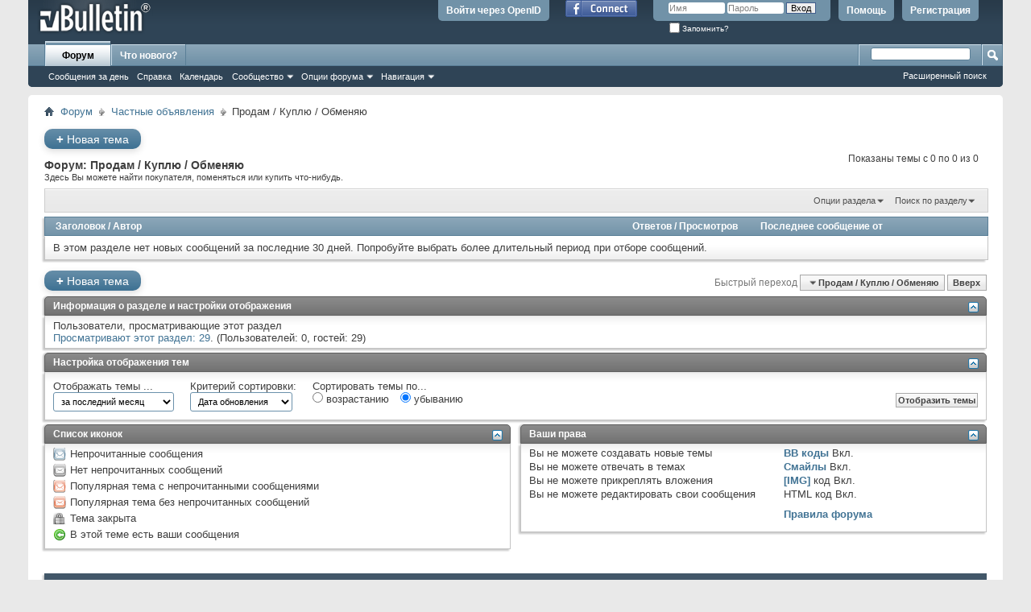

--- FILE ---
content_type: text/html; charset=windows-1251
request_url: http://forum.skater.ru/forumdisplay.php?4-%D0%9F%D1%80%D0%BE%D0%B4%D0%B0%D0%BC-%D0%9A%D1%83%D0%BF%D0%BB%D1%8E-%D0%9E%D0%B1%D0%BC%D0%B5%D0%BD%D1%8F%D1%8E&s=59ca740e45cc2e683339e198c3bf6773
body_size: 8112
content:
<!DOCTYPE html PUBLIC "-//W3C//DTD XHTML 1.0 Transitional//EN" "http://www.w3.org/TR/xhtml1/DTD/xhtml1-transitional.dtd">
<html xmlns="http://www.w3.org/1999/xhtml" xmlns:fb="http://www.facebook.com/2008/fbml" dir="ltr" lang="ru" id="vbulletin_html">
<head>
	<meta http-equiv="Content-Type" content="text/html; charset=windows-1251" />
<meta id="e_vb_meta_bburl" name="vb_meta_bburl" content="http://forum.skater.ru" />
<base href="http://forum.skater.ru/" /><!--[if IE]></base><![endif]-->
<meta name="generator" content="vBulletin 4.1.7" />

	<link rel="Shortcut Icon" href="favicon.ico" type="image/x-icon" />


		<meta name="keywords" content="Продам / Куплю / Обменяю, vbulletin,forum,bbs,discussion,jelsoft,bulletin board" />
		<meta name="description" content="Здесь Вы можете найти покупателя, поменяться или купить что-нибудь." />



	<meta property="fb:app_id" content="243540989045084" />
<meta property="og:site_name" content="Форум Skater.ru" />
<meta property="og:description" content="Skater.ru форум. Скейт, скейтбординг" />
<meta property="og:url" content="http://forum.skater.ru" />
<meta property="og:type" content="website" />




	<script type="text/javascript" src="clientscript/yui/yuiloader-dom-event/yuiloader-dom-event.js?v=417"></script>
	<script type="text/javascript" src="clientscript/yui/connection/connection-min.js?v=417"></script>

<script type="text/javascript">
<!--
	var SESSIONURL = "s=b98d993c3cbdacc82941eb9f1ccb9efe&";
	var SECURITYTOKEN = "guest";
	var IMGDIR_MISC = "images/misc";
	var IMGDIR_BUTTON = "images/buttons";
	var vb_disable_ajax = parseInt("0", 10);
	var SIMPLEVERSION = "417";
	var BBURL = "http://forum.skater.ru";
	var LOGGEDIN = 0 > 0 ? true : false;
	var THIS_SCRIPT = "forumdisplay";
	var RELPATH = "forumdisplay.php?4-%D0%9F%D1%80%D0%BE%D0%B4%D0%B0%D0%BC-%D0%9A%D1%83%D0%BF%D0%BB%D1%8E-%D0%9E%D0%B1%D0%BC%D0%B5%D0%BD%D1%8F%D1%8E";
	var PATHS = {forum : ""}
// -->
</script>
<script type="text/javascript" src="http://forum.skater.ru/clientscript/vbulletin-core.js?v=417"></script>





	<link rel="stylesheet" type="text/css" href="css.php?styleid=11&amp;langid=6&amp;d=1324325027&amp;td=ltr&amp;sheet=bbcode.css,editor.css,popupmenu.css,reset-fonts.css,vbulletin.css,vbulletin-chrome.css,vbulletin-formcontrols.css," />

	<!--[if lt IE 8]>
	<link rel="stylesheet" type="text/css" href="css.php?styleid=11&amp;langid=6&amp;d=1324325027&amp;td=ltr&amp;sheet=popupmenu-ie.css,vbulletin-ie.css,vbulletin-chrome-ie.css,vbulletin-formcontrols-ie.css,editor-ie.css" />
	<![endif]-->


	<title>Продам / Куплю / Обменяю</title>

	
	
	<script type="text/javascript" src="clientscript/vbulletin-read-marker.js?v=417"></script>
	
		<link rel="stylesheet" type="text/css" href="css.php?styleid=11&amp;langid=6&amp;d=1324325027&amp;td=ltr&amp;sheet=toolsmenu.css,forumbits.css,forumdisplay.css,threadlist.css,options.css" />
	

	<!--[if lt IE 8]>
	<script type="text/javascript" src="clientscript/vbulletin-threadlist-ie.js?v=417"></script>
		<link rel="stylesheet" type="text/css" href="css.php?styleid=11&amp;langid=6&amp;d=1324325027&amp;td=ltr&amp;sheet=toolsmenu-ie.css,forumbits-ie.css,forumdisplay-ie.css,threadlist-ie.css,options-ie.css" />
	<![endif]-->
	<link rel="stylesheet" type="text/css" href="css.php?styleid=11&amp;langid=6&amp;d=1324325027&amp;td=ltr&amp;sheet=additional.css" />

</head>

<body>

<div class="above_body"> <!-- closing tag is in template navbar -->
<div id="header" class="floatcontainer doc_header">
	<div><a name="top" href="index.php?s=b98d993c3cbdacc82941eb9f1ccb9efe" class="logo-image"><img src="images/misc/vbulletin4_logo.png" alt="Форум Skater.ru - Powered by vBulletin" /></a></div>
	<div id="toplinks" class="toplinks">
		
			<ul class="nouser">
			
				<li><a href="register.php?s=b98d993c3cbdacc82941eb9f1ccb9efe" rel="nofollow">Регистрация</a></li>
			
				<li><a rel="help" href="faq.php?s=b98d993c3cbdacc82941eb9f1ccb9efe">Помощь</a></li>
				<li>
			<script type="text/javascript" src="clientscript/vbulletin_md5.js?v=417"></script>
			<form id="navbar_loginform" action="login.php?s=b98d993c3cbdacc82941eb9f1ccb9efe&amp;do=login" method="post" onsubmit="md5hash(vb_login_password, vb_login_md5password, vb_login_md5password_utf, 0)">
				<fieldset id="logindetails" class="logindetails">
					<div>
						<div>
					<input type="text" class="textbox default-value" name="vb_login_username" id="navbar_username" size="10" accesskey="u" tabindex="101" value="Имя" />
					<input type="password" class="textbox" tabindex="102" name="vb_login_password" id="navbar_password" size="10" />
					<input type="text" class="textbox default-value" tabindex="102" name="vb_login_password_hint" id="navbar_password_hint" size="10" value="Пароль" style="display:none;" />
					<input type="submit" class="loginbutton" tabindex="104" value="Вход" title="Введите ваше имя пользователя и пароль, чтобы войти, или нажмите кнопку 'Регистрация', чтобы зарегистрироваться." accesskey="s" />
						</div>
					</div>
				</fieldset>
				<div id="remember" class="remember">
					<label for="cb_cookieuser_navbar"><input type="checkbox" name="cookieuser" value="1" id="cb_cookieuser_navbar" class="cb_cookieuser_navbar" accesskey="c" tabindex="103" /> Запомнить?</label>
				</div>

				<input type="hidden" name="s" value="b98d993c3cbdacc82941eb9f1ccb9efe" />
				<input type="hidden" name="securitytoken" value="guest" />
				<input type="hidden" name="do" value="login" />
				<input type="hidden" name="vb_login_md5password" />
				<input type="hidden" name="vb_login_md5password_utf" />
			</form>
			<script type="text/javascript">
			YAHOO.util.Dom.setStyle('navbar_password_hint', "display", "inline");
			YAHOO.util.Dom.setStyle('navbar_password', "display", "none");
			vB_XHTML_Ready.subscribe(function()
			{
			//
				YAHOO.util.Event.on('navbar_username', "focus", navbar_username_focus);
				YAHOO.util.Event.on('navbar_username', "blur", navbar_username_blur);
				YAHOO.util.Event.on('navbar_password_hint', "focus", navbar_password_hint);
				YAHOO.util.Event.on('navbar_password', "blur", navbar_password);
			});
			
			function navbar_username_focus(e)
			{
			//
				var textbox = YAHOO.util.Event.getTarget(e);
				if (textbox.value == 'Имя')
				{
				//
					textbox.value='';
					textbox.style.color='#303030';
				}
			}

			function navbar_username_blur(e)
			{
			//
				var textbox = YAHOO.util.Event.getTarget(e);
				if (textbox.value == '')
				{
				//
					textbox.value='Имя';
					textbox.style.color='#828282';
				}
			}
			
			function navbar_password_hint(e)
			{
			//
				var textbox = YAHOO.util.Event.getTarget(e);
				
				YAHOO.util.Dom.setStyle('navbar_password_hint', "display", "none");
				YAHOO.util.Dom.setStyle('navbar_password', "display", "inline");
				YAHOO.util.Dom.get('navbar_password').focus();
			}

			function navbar_password(e)
			{
			//
				var textbox = YAHOO.util.Event.getTarget(e);
				
				if (textbox.value == '')
				{
					YAHOO.util.Dom.setStyle('navbar_password_hint', "display", "inline");
					YAHOO.util.Dom.setStyle('navbar_password', "display", "none");
				}
			}
			</script>
				</li>
				
					<li id="fb_headerbox" class="hidden">

	<a id="fb_loginbtn" href="#"><img src="images/misc/facebook_login.gif" alt="Платформа Facebook" /></a>

</li>

				
				<li><script src="http://loginza.ru/js/widget.js" type="text/javascript"></script>
<a href="https://loginza.ru/api/widget?token_url=http://forum.skater.ru/vb_loginza.php&provider=vkontakte" class="loginza">Войти через OpenID</a></li>
			</ul>
		
	</div>
	<div class="ad_global_header">
		 
		 
	</div>
	<hr />
</div>

<div id="navbar" class="navbar">
	<ul id="navtabs" class="navtabs floatcontainer">
		
		
			<li class="selected"><a class="navtab" href="index.php?s=b98d993c3cbdacc82941eb9f1ccb9efe">Форум</a>
				<ul class="floatcontainer">
					
					
						
						<li><a href="search.php?s=b98d993c3cbdacc82941eb9f1ccb9efe&amp;do=getdaily&amp;contenttype=vBForum_Post">Сообщения за день</a></li>
						
					
					
					
					
					<li><a rel="help" href="faq.php?s=b98d993c3cbdacc82941eb9f1ccb9efe" accesskey="5">Справка</a></li>
					
					
						<li><a href="calendar.php?s=b98d993c3cbdacc82941eb9f1ccb9efe">Календарь</a></li>
					
					
					
					<li class="popupmenu">
						<a href="javascript://" class="popupctrl" accesskey="6">Сообщество</a>
						<ul class="popupbody popuphover">
							
							
								<li><a href="group.php?s=b98d993c3cbdacc82941eb9f1ccb9efe">Группы</a></li>
							
							
								<li><a href="album.php?s=b98d993c3cbdacc82941eb9f1ccb9efe">Альбомы</a></li>
							
							
							
								<li><a href="memberlist.php?s=b98d993c3cbdacc82941eb9f1ccb9efe">Пользователи</a></li>
							
							
						</ul>
					</li>
					
					
					
					<li class="popupmenu">
						<a href="javascript://" class="popupctrl">Опции форума</a>
						<ul class="popupbody popuphover">
							<li>
								<a href="forumdisplay.php?s=b98d993c3cbdacc82941eb9f1ccb9efe&amp;do=markread&amp;markreadhash=guest" onclick="return confirm('Вы действительно желаете пометить все разделы форума прочитанными? Это действие будет невозможно отменить.')">Все разделы прочитаны</a>
							</li>
                                                        
						</ul>
					</li>
					
					<li class="popupmenu">
						<a href="javascript://" class="popupctrl" accesskey="3">Навигация</a>
						<ul class="popupbody popuphover">
							
							
							<li><a href="showgroups.php?s=b98d993c3cbdacc82941eb9f1ccb9efe" rel="nofollow">
								
									Руководство сайта
								
							</a></li>
							
							
							
							
							
							
						</ul>
					</li>
					
				</ul>

			</li>
		
		
		
			<li><a class="navtab" href="search.php?s=b98d993c3cbdacc82941eb9f1ccb9efe&amp;do=getdaily&amp;contenttype=vBForum_Post" accesskey="2">Что нового?</a></li>
		
		
	</ul>

	
	<div id="globalsearch" class="globalsearch">
		<form action="search.php?s=b98d993c3cbdacc82941eb9f1ccb9efe&amp;do=process" method="post" id="navbar_search" class="navbar_search">
			
			<input type="hidden" name="securitytoken" value="guest" />
			<input type="hidden" name="do" value="process" />
			<span class="textboxcontainer"><span><input type="text" value="" name="query" class="textbox" tabindex="99"/></span></span>
			<span class="buttoncontainer"><span><input type="image" class="searchbutton" src="images/buttons/search.png" name="submit" onclick="document.getElementById('navbar_search').submit;" tabindex="100"/></span></span>
		</form>
		<ul class="navbar_advanced_search">
			<li><a href="search.php?s=b98d993c3cbdacc82941eb9f1ccb9efe" accesskey="4">Расширенный поиск</a></li>
		</ul>
	</div>
	
</div>
</div><!-- closing div for above_body -->

<div class="body_wrapper">
<div id="breadcrumb" class="breadcrumb">
	<ul class="floatcontainer">
		<li class="navbithome"><a href="index.php?s=b98d993c3cbdacc82941eb9f1ccb9efe" accesskey="1"><img src="images/misc/navbit-home.png" alt="Главная" /></a></li>
		
	<li class="navbit"><a href="index.php?s=b98d993c3cbdacc82941eb9f1ccb9efe">Форум</a></li>

	<li class="navbit"><a href="forumdisplay.php?2-%D0%A7%D0%B0%D1%81%D1%82%D0%BD%D1%8B%D0%B5-%D0%BE%D0%B1%D1%8A%D1%8F%D0%B2%D0%BB%D0%B5%D0%BD%D0%B8%D1%8F&amp;s=b98d993c3cbdacc82941eb9f1ccb9efe">Частные объявления</a></li>

		
	<li class="navbit lastnavbit"><span>Продам / Куплю / Обменяю</span></li>

	</ul>
	<hr />
</div>

 
 





<div id="above_threadlist" class="above_threadlist">
<a href="newthread.php?s=b98d993c3cbdacc82941eb9f1ccb9efe&amp;do=newthread&amp;f=4" rel="nofollow" class="newcontent_textcontrol" id="newthreadlink_top"><span>+</span> Новая тема</a>
	
	<div class="threadpagenav">
		
		<div id="threadpagestats" class="threadpagestats">Показаны темы с 0 по 0 из 0</div>
	</div>
	
</div>
<div id="pagetitle" class="pagetitle">
	<h1>Форум: <span class="forumtitle">Продам / Куплю / Обменяю</span></h1>
	<p class="description">Здесь Вы можете найти покупателя, поменяться или купить что-нибудь.</p>
</div>

	
	<div id="above_threadlist_controls" class="above_threadlist_controls toolsmenu">
		<div>
		<ul class="popupgroup forumdisplaypopups" id="forumdisplaypopups">
			<li class="popupmenu nohovermenu" id="forumtools">
				<h6><a href="javascript://" class="popupctrl" rel="nofollow">Опции раздела</a></h6>
				<ul class="popupbody popuphover">
					
						<li>
							<a href="newthread.php?s=b98d993c3cbdacc82941eb9f1ccb9efe&amp;do=newthread&amp;f=4" rel="nofollow">
								Создать новую тему&hellip;
							</a>
						</li>
					
						<li>
							<a href="forumdisplay.php?s=b98d993c3cbdacc82941eb9f1ccb9efe&amp;do=markread&amp;f=4&amp;markreadhash=guest" rel="nofollow" onclick="return mark_forum_read(4);">
								Отметить раздел прочитанным
							</a>
						</li>
						
					<li><a href="forumdisplay.php?2-%D0%A7%D0%B0%D1%81%D1%82%D0%BD%D1%8B%D0%B5-%D0%BE%D0%B1%D1%8A%D1%8F%D0%B2%D0%BB%D0%B5%D0%BD%D0%B8%D1%8F&amp;s=b98d993c3cbdacc82941eb9f1ccb9efe" rel="nofollow">Показать родительский раздел</a></li>
				</ul>
			</li>
                        
			<li class="popupmenu nohovermenu forumsearch menusearch" id="forumsearch">
				<h6><a href="javascript://" class="popupctrl">Поиск по разделу</a></h6>
				<form action="search.php?do=process" method="get">
				<ul class="popupbody popuphover">
					<li>
						<input type="text" class="searchbox" name="q" value="Поиск..." />
						<input type="submit" class="button" value="Поиск" />
					</li>
					<li class="formsubmit">
						<div class="submitoptions">
							<label><input type="radio" name="showposts" value="0" checked="checked" /> Отобразить темы</label>
							<label><input type="radio" name="showposts" value="1" /> Отображать сообщения</label>
						</div>
						<div class="advancedsearchlink"><a href="search.php?s=b98d993c3cbdacc82941eb9f1ccb9efe&amp;search_type=1&amp;contenttype=vBForum_Post&amp;forumchoice[]=4" rel="nofollow">Расширенный поиск</a></div>

					</li>
				</ul>
				<input type="hidden" name="s" value="b98d993c3cbdacc82941eb9f1ccb9efe" />
				<input type="hidden" name="securitytoken" value="guest" />
				<input type="hidden" name="do" value="process" />
				<input type="hidden" name="contenttype" value="vBForum_Post" />
				<input type="hidden" name="forumchoice[]" value="4" />
				<input type="hidden" name="childforums" value="1" />
				<input type="hidden" name="exactname" value="1" />
				</form>
			</li>
			



		</ul>
			
		</div>
	</div>
	






<div id="threadlist" class="threadlist">
	<form id="thread_inlinemod_form" action="inlinemod.php?forumid=4" method="post">
		<h2 class="hidden">Темы раздела</h2>

		<div>
			<div class="threadlisthead table">
				<div>
				<span class="threadinfo">
					<span class="threadtitle">
						<a href="forumdisplay.php?4-%D0%9F%D1%80%D0%BE%D0%B4%D0%B0%D0%BC-%D0%9A%D1%83%D0%BF%D0%BB%D1%8E-%D0%9E%D0%B1%D0%BC%D0%B5%D0%BD%D1%8F%D1%8E&amp;s=b98d993c3cbdacc82941eb9f1ccb9efe&amp;sort=title&amp;order=asc" rel="nofollow">Заголовок</a> /
						<a href="forumdisplay.php?4-%D0%9F%D1%80%D0%BE%D0%B4%D0%B0%D0%BC-%D0%9A%D1%83%D0%BF%D0%BB%D1%8E-%D0%9E%D0%B1%D0%BC%D0%B5%D0%BD%D1%8F%D1%8E&amp;s=b98d993c3cbdacc82941eb9f1ccb9efe&amp;sort=postusername&amp;order=asc" rel="nofollow">Автор</a>
					</span>
				</span>
				

					<span class="threadstats td"><a href="forumdisplay.php?4-%D0%9F%D1%80%D0%BE%D0%B4%D0%B0%D0%BC-%D0%9A%D1%83%D0%BF%D0%BB%D1%8E-%D0%9E%D0%B1%D0%BC%D0%B5%D0%BD%D1%8F%D1%8E&amp;s=b98d993c3cbdacc82941eb9f1ccb9efe&amp;sort=replycount&amp;order=desc" rel="nofollow">Ответов</a> / <a href="forumdisplay.php?4-%D0%9F%D1%80%D0%BE%D0%B4%D0%B0%D0%BC-%D0%9A%D1%83%D0%BF%D0%BB%D1%8E-%D0%9E%D0%B1%D0%BC%D0%B5%D0%BD%D1%8F%D1%8E&amp;s=b98d993c3cbdacc82941eb9f1ccb9efe&amp;sort=views&amp;order=desc" rel="nofollow">Просмотров</a></span>
					<span class="threadlastpost td"><a href="forumdisplay.php?4-%D0%9F%D1%80%D0%BE%D0%B4%D0%B0%D0%BC-%D0%9A%D1%83%D0%BF%D0%BB%D1%8E-%D0%9E%D0%B1%D0%BC%D0%B5%D0%BD%D1%8F%D1%8E&amp;s=b98d993c3cbdacc82941eb9f1ccb9efe&amp;sort=lastpost&amp;order=asc" rel="nofollow">Последнее сообщение от</a></span>
					
				
				</div>
			</div>

			
			
				<div class="threadbit">
					<p class="nonthread">
					
						<strong>В этом разделе нет новых сообщений за последние 30 дней.</strong>
						<span class="understated">Попробуйте выбрать более длительный период при отборе сообщений.</span>
					
					</p>
				</div>
			
		</div>
		<hr />

		<div class="noinlinemod forumfoot">
		
		</div>

		<input type="hidden" name="url" value="" />
		<input type="hidden" name="s" value="b98d993c3cbdacc82941eb9f1ccb9efe" />
		<input type="hidden" name="securitytoken" value="guest" />
		<input type="hidden" name="forumid" value="4" />
	</form>
</div>



<div id="below_threadlist" class="noinlinemod below_threadlist">
	
		<a href="newthread.php?s=b98d993c3cbdacc82941eb9f1ccb9efe&amp;do=newthread&amp;f=4" rel="nofollow" class="newcontent_textcontrol" id="newthreadlink_bottom"><span>+</span> Новая тема</a>
	
	<div class="threadpagenav">
		
		<div class="clear"></div>
<div class="navpopupmenu popupmenu nohovermenu" id="forumdisplay_navpopup">
	
		<span class="shade">Быстрый переход</span>
		<a href="forumdisplay.php?4-%D0%9F%D1%80%D0%BE%D0%B4%D0%B0%D0%BC-%D0%9A%D1%83%D0%BF%D0%BB%D1%8E-%D0%9E%D0%B1%D0%BC%D0%B5%D0%BD%D1%8F%D1%8E&amp;s=b98d993c3cbdacc82941eb9f1ccb9efe" class="popupctrl"><span class="ctrlcontainer">Продам / Куплю / Обменяю</span></a>
		<a href="forumdisplay.php?4-%D0%9F%D1%80%D0%BE%D0%B4%D0%B0%D0%BC-%D0%9A%D1%83%D0%BF%D0%BB%D1%8E-%D0%9E%D0%B1%D0%BC%D0%B5%D0%BD%D1%8F%D1%8E#top" class="textcontrol" onclick="document.location.hash='top';return false;">Вверх</a>
	
	<ul class="navpopupbody popupbody popuphover">
		
		<li class="optionlabel">Навигация</li>
		<li><a href="usercp.php?s=b98d993c3cbdacc82941eb9f1ccb9efe">Кабинет</a></li>
		<li><a href="private.php?s=b98d993c3cbdacc82941eb9f1ccb9efe">Личные сообщения</a></li>
		<li><a href="subscription.php?s=b98d993c3cbdacc82941eb9f1ccb9efe">Подписки</a></li>
		<li><a href="online.php?s=b98d993c3cbdacc82941eb9f1ccb9efe">Кто на сайте</a></li>
		<li><a href="search.php?s=b98d993c3cbdacc82941eb9f1ccb9efe">Поиск по форуму</a></li>
		<li><a href="index.php?s=b98d993c3cbdacc82941eb9f1ccb9efe">Главная страница форума</a></li>
		
			<li class="optionlabel">Форум</li>
			
		
			
				<li><a href="forumdisplay.php?1-%D0%9E%D0%B1%D1%89%D0%B8%D0%B5-%D1%82%D0%B5%D0%BC%D1%8B&amp;s=b98d993c3cbdacc82941eb9f1ccb9efe">Общие темы</a>
					<ol class="d1">
						
		
			
				<li><a href="forumdisplay.php?6-%D0%9F%D1%80%D0%BE-%D1%81%D0%BA%D0%B5%D0%B9%D1%82%D0%B1%D0%BE%D1%80%D0%B4%D0%B8%D0%BD%D0%B3&amp;s=b98d993c3cbdacc82941eb9f1ccb9efe">Про скейтбординг</a></li>
			
		
			
				<li><a href="forumdisplay.php?22-%D0%A2%D1%80%D1%8E%D0%BA%D0%B8&amp;s=b98d993c3cbdacc82941eb9f1ccb9efe">Трюки</a></li>
			
		
			
				<li><a href="forumdisplay.php?18-%D0%9F%D0%BE%D0%BA%D1%83%D0%BF%D0%BA%D0%B8&amp;s=b98d993c3cbdacc82941eb9f1ccb9efe">Покупки</a></li>
			
		
			
				<li><a href="forumdisplay.php?10-%D0%92%D0%B8%D0%B4%D0%B5%D0%BE-%D0%B8-%D0%A4%D0%BE%D1%82%D0%BE&amp;s=b98d993c3cbdacc82941eb9f1ccb9efe">Видео и Фото</a></li>
			
		
			
				<li><a href="forumdisplay.php?33-%D0%9C%D1%83%D0%B7%D1%8B%D0%BA%D0%B0&amp;s=b98d993c3cbdacc82941eb9f1ccb9efe">Музыка</a></li>
			
		
			
				<li><a href="forumdisplay.php?23-%D0%9D%D0%BE%D0%B2%D0%B8%D1%87%D0%BA%D0%B0%D0%BC-FAQ&amp;s=b98d993c3cbdacc82941eb9f1ccb9efe">Новичкам - FAQ</a></li>
			
		
			
				<li><a href="forumdisplay.php?8-%D0%9D%D0%B5%D1%81%D0%BA%D0%B5%D0%B9%D1%82%D0%BE%D0%B2%D1%8B%D0%B5-%D1%80%D0%B0%D0%B7%D0%B3%D0%BE%D0%B2%D0%BE%D1%80%D1%8B&amp;s=b98d993c3cbdacc82941eb9f1ccb9efe">Нескейтовые разговоры</a></li>
			
		
			
				<li><a href="forumdisplay.php?21-%D0%94%D1%80%D1%83%D0%B3%D0%BE%D0%B9-%D0%AD%D0%BA%D1%81%D1%82%D1%80%D0%B8%D0%BC&amp;s=b98d993c3cbdacc82941eb9f1ccb9efe">Другой Экстрим</a>
					<ol class="d2">
						
		
			
				<li><a href="forumdisplay.php?34-%D0%A1%D0%BD%D0%BE%D1%83%D0%B1%D0%BE%D1%80%D0%B4&amp;s=b98d993c3cbdacc82941eb9f1ccb9efe">Сноуборд</a></li>
			
		
			
				<li><a href="forumdisplay.php?37-%D0%A4%D0%B8%D0%BD%D0%B3%D0%B5%D1%80%D0%B1%D0%BE%D1%80%D0%B4&amp;s=b98d993c3cbdacc82941eb9f1ccb9efe">Фингерборд</a></li>
			
		
			
				<li><a href="forumdisplay.php?35-%D0%A1%D0%BD%D0%BE%D1%83%D1%81%D0%BA%D0%B5%D0%B9%D1%82&amp;s=b98d993c3cbdacc82941eb9f1ccb9efe">Сноускейт</a></li>
			
		
			
					</ol>
				</li>
			
		
			
				<li><a href="forumdisplay.php?3-Skater.ru-%D0%BA%D0%B0%D0%BA-%D0%BE%D0%BD-%D0%B5%D1%81%D1%82%D1%8C&amp;s=b98d993c3cbdacc82941eb9f1ccb9efe">Skater.ru: как он есть</a></li>
			
		
			
					</ol>
				</li>
			
		
			
				<li><a href="forumdisplay.php?28-%D0%9E%D0%B1%D1%81%D1%83%D0%B6%D0%B4%D0%B5%D0%BD%D0%B8%D0%B5-%D0%BC%D0%B0%D1%82%D0%B5%D1%80%D0%B8%D0%B0%D0%BB%D0%BE%D0%B2-Skater.ru&amp;s=b98d993c3cbdacc82941eb9f1ccb9efe">Обсуждение материалов Skater.ru</a>
					<ol class="d1">
						
		
			
				<li><a href="forumdisplay.php?29-%D0%9D%D0%BE%D0%B2%D0%BE%D1%81%D1%82%D0%B8-%D1%81%D1%82%D0%B0%D1%82%D1%8C%D0%B8&amp;s=b98d993c3cbdacc82941eb9f1ccb9efe">Новости, статьи</a></li>
			
		
			
				<li><a href="forumdisplay.php?30-%D0%A4%D0%BE%D1%82%D0%BE&amp;s=b98d993c3cbdacc82941eb9f1ccb9efe">Фото</a></li>
			
		
			
				<li><a href="forumdisplay.php?32-%D0%92%D0%B8%D0%B4%D0%B5%D0%BE&amp;s=b98d993c3cbdacc82941eb9f1ccb9efe">Видео</a></li>
			
		
			
				<li><a href="forumdisplay.php?36-%D0%9C%D0%B5%D1%81%D1%82%D0%B0-%D0%BA%D0%B0%D1%82%D0%B0%D0%BD%D0%B8%D1%8F&amp;s=b98d993c3cbdacc82941eb9f1ccb9efe">Места катания</a></li>
			
		
			
					</ol>
				</li>
			
		
			
				<li><a href="forumdisplay.php?12-%D0%93%D0%BE%D1%80%D0%BE%D0%B4%D0%B0-%D0%A0%D0%BE%D1%81%D1%81%D0%B8%D0%B8&amp;s=b98d993c3cbdacc82941eb9f1ccb9efe">Города России</a>
					<ol class="d1">
						
		
			
				<li><a href="forumdisplay.php?14-%D0%9C%D0%BE%D1%81%D0%BA%D0%B2%D0%B0&amp;s=b98d993c3cbdacc82941eb9f1ccb9efe">Москва</a></li>
			
		
			
				<li><a href="forumdisplay.php?15-%D0%9F%D0%B8%D1%82%D0%B5%D1%80&amp;s=b98d993c3cbdacc82941eb9f1ccb9efe">Питер</a></li>
			
		
			
				<li><a href="forumdisplay.php?31-%D0%9A%D0%B0%D0%B7%D0%B0%D0%BD%D1%8C&amp;s=b98d993c3cbdacc82941eb9f1ccb9efe">Казань</a></li>
			
		
			
				<li><a href="forumdisplay.php?24-%D0%92%D0%BB%D0%B0%D0%B4%D0%B8%D0%B2%D0%BE%D1%81%D1%82%D0%BE%D0%BA&amp;s=b98d993c3cbdacc82941eb9f1ccb9efe">Владивосток</a></li>
			
		
			
				<li><a href="forumdisplay.php?25-%D0%90%D1%80%D1%85%D0%B0%D0%BD%D0%B3%D0%B5%D0%BB%D1%8C%D1%81%D0%BA&amp;s=b98d993c3cbdacc82941eb9f1ccb9efe">Архангельск</a></li>
			
		
			
				<li><a href="forumdisplay.php?26-%D0%9F%D0%B5%D1%80%D0%BC%D1%8C&amp;s=b98d993c3cbdacc82941eb9f1ccb9efe">Пермь</a></li>
			
		
			
				<li><a href="forumdisplay.php?27-%D0%9D%D0%BE%D0%B2%D0%BE%D1%81%D0%B8%D0%B1%D0%B8%D1%80%D1%81%D0%BA&amp;s=b98d993c3cbdacc82941eb9f1ccb9efe">Новосибирск</a></li>
			
		
			
				<li><a href="forumdisplay.php?16-%D0%94%D1%80%D1%83%D0%B3%D0%B8%D0%B5-%D0%B3%D0%BE%D1%80%D0%BE%D0%B4%D0%B0&amp;s=b98d993c3cbdacc82941eb9f1ccb9efe">Другие города</a></li>
			
		
			
					</ol>
				</li>
			
		
			
				<li><a href="forumdisplay.php?2-%D0%A7%D0%B0%D1%81%D1%82%D0%BD%D1%8B%D0%B5-%D0%BE%D0%B1%D1%8A%D1%8F%D0%B2%D0%BB%D0%B5%D0%BD%D0%B8%D1%8F&amp;s=b98d993c3cbdacc82941eb9f1ccb9efe">Частные объявления</a>
					<ol class="d1">
						
		
			
				<li><a href="forumdisplay.php?4-%D0%9F%D1%80%D0%BE%D0%B4%D0%B0%D0%BC-%D0%9A%D1%83%D0%BF%D0%BB%D1%8E-%D0%9E%D0%B1%D0%BC%D0%B5%D0%BD%D1%8F%D1%8E&amp;s=b98d993c3cbdacc82941eb9f1ccb9efe">Продам / Куплю / Обменяю</a></li>
			
		
			
					</ol>
				</li>
			
		
		
	</ul>
</div>
<div class="clear"></div>
	</div>
</div>

<div id="forum_info_options" class="forum_info block">
	
	<div class="collapse">
		<a class="collapse" id="collapse_forum_info" href="forumdisplay.php?4-%D0%9F%D1%80%D0%BE%D0%B4%D0%B0%D0%BC-%D0%9A%D1%83%D0%BF%D0%BB%D1%8E-%D0%9E%D0%B1%D0%BC%D0%B5%D0%BD%D1%8F%D1%8E#top"><img src="images/buttons/collapse_40b.png" alt="" /></a>
		<h4 class="forumoptiontitle blockhead">Информация о разделе и настройки отображения</h4>
	</div>
	<div id="forum_info" class="forum_info_block blockbody formcontrols">
		
		
			<div id="forum_onlineusers" class="forum_info_subblock">
				<h5>Пользователи, просматривающие этот раздел</h5>
				<div>
					<p><a href="online.php">Просматривают этот раздел: 29</a>. (Пользователей: 0, гостей: 29)</p>
					<ol class="commalist">
						
					</ol>
				</div>
			</div>
		
	</div>
	

	 
	

	<div class="collapse">
		<a class="collapse" id="collapse_forum_options" href="forumdisplay.php?4-%D0%9F%D1%80%D0%BE%D0%B4%D0%B0%D0%BC-%D0%9A%D1%83%D0%BF%D0%BB%D1%8E-%D0%9E%D0%B1%D0%BC%D0%B5%D0%BD%D1%8F%D1%8E#top"><img src="images/buttons/collapse_40b.png" alt="" /></a>
		<h4 class="forumoptiontitle blockhead">Настройка отображения тем</h4>
	</div>
	<div id="forum_options" class="forum_info_form_block">
		<form id="forum_display_options" action="forumdisplay.php" method="get" class="forum_info_form blockbody formcontrols floatcontainer">
			<input type="hidden" name="s" value="b98d993c3cbdacc82941eb9f1ccb9efe" />
			<input type="hidden" name="f" value="4" />
			<input type="hidden" name="page" value="1" />
			<input type="hidden" name="pp" value="40" />
			<div>
				<div class="options_input_block">
					<label for="sel_daysprune">Отображать темы ...</label>
					<select class="primary" id="sel_daysprune" name="daysprune">
						<option value="1" >за последний день</option>
						<option value="2" >за последние 2 дня</option>
						<option value="7" >за последнюю неделю</option>
						<option value="10" >за последние 10 дней</option>
						<option value="14" >за последние 2 недели</option>
						<option value="30" selected="selected">за последний месяц</option>
						<option value="45" >за последние 45 дней</option>
						<option value="60" >за последние 2 месяца</option>
						<option value="75" >за последние 75 дней</option>
						<option value="100" >за последние 100 дней</option>
						<option value="365" >за последний год</option>
						<option value="-1" >с самого начала</option>
					</select>
					<p class="description">Используйте этот фильтр, чтобы отобразить темы, не старше определённого количества дней.</p>
				</div>
				<div class="options_input_block">
					<label for="sel_sort">Критерий сортировки:</label>
					<select class="primary" id="sel_sort" name="sort">
						<option value="title" >Название</option>
						<option value="lastpost" selected="selected">Дата обновления</option>
						<option value="dateline" >Дата начала темы</option>
						<option value="replycount" >Число ответов</option>
						<option value="views" >Число просмотров</option>
						<option value="postusername" >Автор</option>
						<option value="voteavg" >Рейтинг темы</option>
					</select>
					<p class="description">Позволяет вам выбрать данные, по которым будет сортироваться список тем.</p>
				</div>
				
				<!-- Group of Radio Buttons -->
				<div class="options_input_block">
					<p class="label">Сортировать темы по...</p>
					<ul class="checkradio group">
						<li><label for="radio_asc"><input type="radio" name="order" id="radio_asc" value="asc"  /> возрастанию</label></li>
						<li><label for="radio_dsc"><input type="radio" name="order" id="radio_dsc" value="desc" checked="checked" /> убыванию</label></li>
					</ul>
					<p class="description">Помните: если сортировать по дате и "по убыванию", то самые новые результаты будут отображены первыми.</p>
				</div>
				
			</div>
			<div class="options_input_wrapper">
				<div class="options_input_block">
					<div class="group">
						<input type="submit" class="button" value="Отобразить темы" />
					</div>
				</div>
			</div>
		</form>
	</div>
	
	<div class="options_block_container">
	
		<div class="options_block">
		<div class="collapse">
			<a class="collapse" id="collapse_forum_icon_legend" href="forumdisplay.php?4-%D0%9F%D1%80%D0%BE%D0%B4%D0%B0%D0%BC-%D0%9A%D1%83%D0%BF%D0%BB%D1%8E-%D0%9E%D0%B1%D0%BC%D0%B5%D0%BD%D1%8F%D1%8E#top"><img src="images/buttons/collapse_40b.png" alt="" /></a>
			<h4 class="blockhead">Список иконок</h4>
		</div>
		<div id="forum_icon_legend" class="forum_info_block blockbody formcontrols">
			<dl id="icon_legends" class="forum_info_subblock icon_legends">
				<dt><img src="images/statusicon/thread_new-16.png" alt="Непрочитанные сообщения" /></dt><dd>Непрочитанные сообщения</dd>
				<dt><img src="images/statusicon/thread-16-right.png" alt="Нет непрочитанных сообщений" /></dt><dd>Нет непрочитанных сообщений</dd>
				
				<dt><img src="images/statusicon/thread_hot_new-16.png" alt="Более 50 ответов или 200 просмотров" /></dt><dd>Популярная тема с непрочитанными сообщениями</dd>
				<dt><img src="images/statusicon/thread_hot-16.png" alt="Более 50 ответов или 200 просмотров" /></dt><dd>Популярная тема без непрочитанных сообщений</dd>
				
				<dt><img src="images/statusicon/thread_lock-16.png" alt="Закрытая тема" /></dt><dd>Тема закрыта</dd>
				<dt><img src="images/statusicon/thread_dot-16-right.png" alt="Тема содержит сообщения, написанные вами" /></dt><dd>В этой теме есть ваши сообщения</dd>
			</dl>
		</div>
	</div>
	<div class="options_block2">
		<div class="collapse">
			<a class="collapse" id="collapse_posting_rules" href="forumdisplay.php?4-%D0%9F%D1%80%D0%BE%D0%B4%D0%B0%D0%BC-%D0%9A%D1%83%D0%BF%D0%BB%D1%8E-%D0%9E%D0%B1%D0%BC%D0%B5%D0%BD%D1%8F%D1%8E#top"><img src="images/buttons/collapse_40b.png" alt="" /></a>
			<h4 class="blockhead">Ваши права</h4>
		</div>
		<div id="posting_rules" class="forum_info_block blockbody formcontrols floatcontainer">
			
<div id="forumrules" class="info_subblock">

	<ul class="youcandoblock">
		<li>Вы <strong>не можете</strong> создавать новые темы</li>
		<li>Вы <strong>не можете</strong> отвечать в темах</li>
		<li>Вы <strong>не можете</strong> прикреплять вложения</li>
		<li>Вы <strong>не можете</strong> редактировать свои сообщения</li>
	</ul>
	<div class="bbcodeblock">
		<ul>
			<li><a href="misc.php?s=b98d993c3cbdacc82941eb9f1ccb9efe&amp;do=bbcode" target="_blank">BB коды</a> <strong>Вкл.</strong></li>
			<li><a href="misc.php?s=b98d993c3cbdacc82941eb9f1ccb9efe&amp;do=showsmilies" target="_blank">Смайлы</a> <strong>Вкл.</strong></li>
			<li><a href="misc.php?s=b98d993c3cbdacc82941eb9f1ccb9efe&amp;do=bbcode#imgcode" target="_blank">[IMG]</a> код <strong>Вкл.</strong></li>
			<li>HTML код <strong>Вкл.</strong></li>
		</ul>
	</div>
	<p class="rules_link"><a href="misc.php?s=b98d993c3cbdacc82941eb9f1ccb9efe&amp;do=showrules" target="_blank">Правила форума</a></p>

</div>

		</div>
	</div>
	
	</div>
</div>


<div style="clear: left">
   
   
</div>

<div id="footer" class="floatcontainer footer">

	<form action="index.php" method="get" id="footer_select" class="footer_select">

			
		
		
		
	</form>

	<ul id="footer_links" class="footer_links">
		<li><a href="sendmessage.php?s=b98d993c3cbdacc82941eb9f1ccb9efe" rel="nofollow" accesskey="9">Обратная связь</a></li>
		<li><a href="http://skater.ru/">Skater.ru</a></li>
		
		
		<li><a href="archive/index.php?s=b98d993c3cbdacc82941eb9f1ccb9efe">Архив</a></li>
		
		
		
		<li><a href="forumdisplay.php?4-%D0%9F%D1%80%D0%BE%D0%B4%D0%B0%D0%BC-%D0%9A%D1%83%D0%BF%D0%BB%D1%8E-%D0%9E%D0%B1%D0%BC%D0%B5%D0%BD%D1%8F%D1%8E#top" onclick="document.location.hash='top'; return false;">Вверх</a></li>
	</ul>
	
	
	
	
	<script type="text/javascript">
	<!--
		// Main vBulletin Javascript Initialization
		vBulletin_init();
	//-->
	</script>
        
</div>
</div> <!-- closing div for body_wrapper -->

<div class="below_body">
<div id="footer_time" class="shade footer_time">Текущее время: <span class="time">16:34</span>. Часовой пояс GMT +4.</div>

<div id="footer_copyright" class="shade footer_copyright">
	<!-- Do not remove this copyright notice -->
	Powered by <a href="http://www.vbulletin.com" id="vbulletinlink">vBulletin&reg;</a> Version 4.1.7 <br />Copyright &copy; 2026 vBulletin Solutions, Inc. All rights reserved.<br />Перевод: <a href="http://www.zcarot.com/" target="_blank">zCarot</a>
	<!-- Do not remove this copyright notice -->	
</div>
<div id="footer_morecopyright" class="shade footer_morecopyright">
	<!-- Do not remove cronimage or your scheduled tasks will cease to function -->
	
	<!-- Do not remove cronimage or your scheduled tasks will cease to function -->
	
</div>

	<div id="fb-root"></div>
<script type="text/javascript" src="http://forum.skater.ru/clientscript/vbulletin_facebook.js?v=417"></script>
<script type="text/javascript" src="https://connect.facebook.net/ru_RU/all.js"></script>

<script type="text/javascript">
<!--
YAHOO.util.Event.onDOMReady(
	function()
	{
		vBfb = new vB_Facebook({
			appid : "243540989045084",
			connected : 0,
			active : 0,
			autoreg : 0,
			feed_newthread : 0,
			feed_postreply : 0,
			feed_blogentry : 0,
			feed_blogcomment : 0,
			feed_newarticle : 0,
			feed_articlecomment : 0
		});
	}
);
-->
</script>


</div>

</body>
</html>